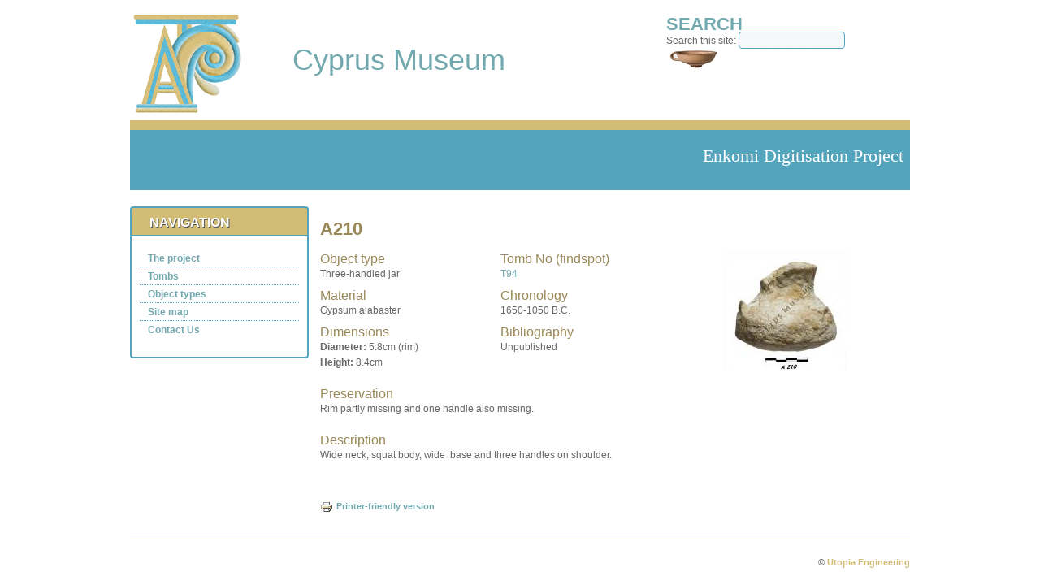

--- FILE ---
content_type: text/html; charset=utf-8
request_url: http://enkomicm.org/varia/A210
body_size: 4403
content:

<!DOCTYPE html PUBLIC "-//W3C//DTD XHTML 1.0 Strict//EN" "http://www.w3.org/TR/xhtml1/DTD/xhtml1-strict.dtd">
<html xmlns="http://www.w3.org/1999/xhtml" lang="en" xml:lang="en">

  <head>
<meta http-equiv="Content-Type" content="text/html; charset=utf-8" />
    <title>A210 | </title>
    <meta http-equiv="Content-Type" content="text/html; charset=utf-8" />
<link rel="shortcut icon" href="/sites/default/files/acquia_marina_favicon.ico" type="image/x-icon" />
    <link type="text/css" rel="stylesheet" media="all" href="/modules/node/node.css?5" />
<link type="text/css" rel="stylesheet" media="all" href="/modules/system/defaults.css?5" />
<link type="text/css" rel="stylesheet" media="all" href="/modules/system/system.css?5" />
<link type="text/css" rel="stylesheet" media="all" href="/modules/system/system-menus.css?5" />
<link type="text/css" rel="stylesheet" media="all" href="/modules/user/user.css?5" />
<link type="text/css" rel="stylesheet" media="all" href="/sites/all/modules/cck/theme/content-module.css?5" />
<link type="text/css" rel="stylesheet" media="all" href="/sites/all/modules/ckeditor/ckeditor.css?5" />
<link type="text/css" rel="stylesheet" media="all" href="/sites/all/modules/dhtml_menu/dhtml_menu.css?5" />
<link type="text/css" rel="stylesheet" media="all" href="/sites/all/modules/filefield/filefield.css?5" />
<link type="text/css" rel="stylesheet" media="all" href="/sites/all/modules/lightbox2/css/lightbox.css?5" />
<link type="text/css" rel="stylesheet" media="all" href="/sites/all/modules/views/css/views.css?5" />
<link type="text/css" rel="stylesheet" media="all" href="/sites/all/modules/print/css/printlinks.css?5" />
<link type="text/css" rel="stylesheet" media="all" href="/sites/all/themes/acquia_marina/style.css?5" />
<link type="text/css" rel="stylesheet" media="all" href="/sites/all/themes/acquia_marina/icons.css?5" />
<link type="text/css" rel="stylesheet" media="all" href="/sites/all/themes/acquia_marina/dblog.css?5" />
<link type="text/css" rel="stylesheet" media="all" href="/sites/all/themes/acquia_marina/theme_settings/fixed.css?5" />
<link type="text/css" rel="stylesheet" media="all" href="/sites/all/themes/acquia_marina/theme_settings/fonts_1.css?5" />

        <script type="text/javascript" src="/sites/default/files/js/js_3f80146a24d5949afac269e147a6171b.js"></script>
<script type="text/javascript">
<!--//--><![CDATA[//><!--
jQuery.extend(Drupal.settings, { "basePath": "/", "dhtmlMenu": { "slide": "slide", "siblings": 0, "relativity": 0, "children": 0, "clone": 0, "doubleclick": 0 }, "googleanalytics": { "trackOutbound": 1, "trackMailto": 1, "trackDownload": 1, "trackDownloadExtensions": "7z|aac|arc|arj|asf|asx|avi|bin|csv|doc|exe|flv|gif|gz|gzip|hqx|jar|jpe?g|js|mp(2|3|4|e?g)|mov(ie)?|msi|msp|pdf|phps|png|ppt|qtm?|ra(m|r)?|sea|sit|tar|tgz|torrent|txt|wav|wma|wmv|wpd|xls|xml|z|zip" }, "lightbox2": { "rtl": "0", "file_path": "/(\\w\\w/)sites/default/files", "default_image": "/sites/all/modules/lightbox2/images/brokenimage.jpg", "border_size": 10, "font_color": "000", "box_color": "fff", "top_position": "", "overlay_opacity": "0.8", "overlay_color": "000", "disable_close_click": true, "resize_sequence": 0, "resize_speed": 400, "fade_in_speed": 400, "slide_down_speed": 600, "use_alt_layout": false, "disable_resize": false, "disable_zoom": false, "force_show_nav": false, "show_caption": true, "loop_items": false, "node_link_text": "View Image Details", "node_link_target": false, "image_count": "Image !current of !total", "video_count": "Video !current of !total", "page_count": "Page !current of !total", "lite_press_x_close": "press \x3ca href=\"#\" onclick=\"hideLightbox(); return FALSE;\"\x3e\x3ckbd\x3ex\x3c/kbd\x3e\x3c/a\x3e to close", "download_link_text": "", "enable_login": false, "enable_contact": false, "keys_close": "c x 27", "keys_previous": "p 37", "keys_next": "n 39", "keys_zoom": "z", "keys_play_pause": "32", "display_image_size": "original", "image_node_sizes": "()", "trigger_lightbox_classes": "", "trigger_lightbox_group_classes": "", "trigger_slideshow_classes": "", "trigger_lightframe_classes": "", "trigger_lightframe_group_classes": "", "custom_class_handler": 0, "custom_trigger_classes": "", "disable_for_gallery_lists": true, "disable_for_acidfree_gallery_lists": true, "enable_acidfree_videos": true, "slideshow_interval": 5000, "slideshow_automatic_start": true, "slideshow_automatic_exit": true, "show_play_pause": true, "pause_on_next_click": false, "pause_on_previous_click": true, "loop_slides": false, "iframe_width": 600, "iframe_height": 400, "iframe_border": 1, "enable_video": false } });
//--><!]]>
</script>
	
<script type="text/javascript">

var gaJsHost = (("https:" == document.location.protocol) ? "https://ssl." : "http://www.");
document.write(unescape("%3Cscript src='" + gaJsHost + "google-analytics.com/ga.js' type='text/javascript'%3E%3C/script%3E"));
</script>
<script type="text/javascript">
try{
var pageTracker = _gat._getTracker("UA-22402582-1");
pageTracker._trackPageview();
} catch(err) {}
</script>	
  </head>

  <body class="not-logged-in not-front full-node node-type-varia layout-first-main">
    <div id="page" class="clearfix">
      
              <div id="skip">
          <a href="#main-content">Skip to Main Content</a>
        </div>
            <div id="header-wrapper">
        <div id="header" class="clearfix">
          
                
          <div id="header-first">
             
            <div id="logo">
              <a href="/" title="Home"><img src="/sites/default/files/acquia_marina_logo.png" alt="Home" /></a>
            </div>
                                    <h1><a href="/" title="Home">Cyprus Museum</a></h1>
                                  </div><!-- /header-first -->
  
          <div id="header-middle">
                      </div><!-- /header-middle -->
      
          <div id="header-last">
                        
<!-- start block.tpl.php -->
<div class="block-wrapper odd">
        
        <div id="block-search-0" class="block block-search">
                                <h2 class="title block-title pngfix">Search</h2>
                    <div class="content">
            <form action="/varia/A210"  accept-charset="UTF-8" method="post" id="search-block-form">
<div><div class="container-inline">
  <div class="form-item" id="edit-search-block-form-1-wrapper">
 <label for="edit-search-block-form-1">Search this site: </label>
 <input type="text" maxlength="128" name="search_block_form" id="edit-search-block-form-1" size="15" value="" title="Enter the terms you wish to search for." class="form-text" />
</div>
<input type="submit" name="op" id="edit-submit" value="Search"  class="form-submit" />
<input type="hidden" name="form_build_id" id="form-4xZQ0b-1MrSZMp4sdsrUbfS5kOvg7PBDUs9jZAyA8G8" value="form-4xZQ0b-1MrSZMp4sdsrUbfS5kOvg7PBDUs9jZAyA8G8"  />
<input type="hidden" name="form_id" id="edit-search-block-form" value="search_block_form"  />
</div>

</div></form>
          </div>
        </div>
  
    
</div>
<!-- /end block.tpl.php -->
                      </div><!-- /header-last -->
      
        </div><!-- /header -->
      </div><!-- /header-wrapper -->
      
      <div id="primary-menu-wrapper" class="clearfix">
              </div><!-- /primary-menu-wrapper -->

      <div id="preface">
                <div id="preface-wrapper" class="prefaces-0 clearfix">
                    <div id="mission"> 
            <p>Enkomi Digitisation Project</p>
          </div>
                  
          
          
                  </div><!-- /preface-wrapper -->
              </div><!-- /preface -->

      <div id="main-wrapper">
        <div id="main" class="clearfix">
          
                  
                    <div id="sidebar-first">
            
<!-- start block.tpl.php -->
<div class="block-wrapper odd">
     <!-- see preprocess_block() -->
  <div class="rounded-block">
    <div class="rounded-block-top-left"></div>
    <div class="rounded-block-top-right"></div>
    <div class="rounded-outside">
      <div class="rounded-inside">
        <p class="rounded-topspace"></p>
        
        <div id="block-user-1" class="block block-user">
                                <div class="block-icon pngfix"></div>
                      <h2 class="title block-title pngfix">Navigation</h2>
                    <div class="content">
            <ul class="menu"><li class="leaf first dhtml-menu "><a href="/digitisation-artefacts-enkomi-tombs" id="dhtml_menu-1907-1">The project</a></li>
<li class="expanded  dhtml-menu  collapsed start-collapsed "><a href="http://www.enkomicm.org/tombs" title="" id="dhtml_menu-1880-1">Tombs</a><ul class="menu"><li class="leaf first dhtml-menu "><a href="/tombs/1-9" id="dhtml_menu-1881-1">1-9</a></li>
<li class="leaf  dhtml-menu "><a href="/tombs/10-19" id="dhtml_menu-1885-1">10-19</a></li>
<li class="leaf  dhtml-menu "><a href="/tombs/20-29" id="dhtml_menu-1888-1">20-29</a></li>
<li class="leaf  dhtml-menu "><a href="/tombs/30-39" id="dhtml_menu-1893-1">30-39</a></li>
<li class="leaf  dhtml-menu "><a href="/tombs/40-49" id="dhtml_menu-1895-1">40-49</a></li>
<li class="leaf  dhtml-menu "><a href="/tombs/50-59" id="dhtml_menu-1897-1">50-59</a></li>
<li class="leaf  dhtml-menu "><a href="/tombs/60-69" id="dhtml_menu-1899-1">60-69</a></li>
<li class="leaf  dhtml-menu "><a href="/tombs/70-79" id="dhtml_menu-1901-1">70-79</a></li>
<li class="leaf  dhtml-menu "><a href="/tombs/80-89" id="dhtml_menu-1903-1">80-89</a></li>
<li class="leaf last dhtml-menu "><a href="/tombs/90-99" id="dhtml_menu-1905-1">90-99</a></li>
</ul></li>
<li class="expanded  dhtml-menu  collapsed start-collapsed "><a href="http://www.enkomicm.org/object-types" title="" id="dhtml_menu-1754-1">Object types</a><ul class="menu"><li class="leaf first dhtml-menu "><a href="/ceramics" title="Ceramics" id="dhtml_menu-1751-1">Ceramics (228)</a></li>
<li class="leaf  dhtml-menu "><a href="/jewellery" title="Jewellery" id="dhtml_menu-1777-1">Jewellery (128)</a></li>
<li class="leaf  dhtml-menu "><a href="/lithics" title="Lithics" id="dhtml_menu-1758-1">Lithics (40)</a></li>
<li class="leaf last dhtml-menu "><a href="/varia" title="Varia" id="dhtml_menu-1760-1">Varia (31)</a></li>
</ul></li>
<li class="leaf  dhtml-menu "><a href="/sitemap" title="Display a site map with RSS feeds." id="dhtml_menu-2188-1">Site map</a></li>
<li class="leaf last dhtml-menu "><a href="/contact" title="" id="dhtml_menu-116-1">Contact Us</a></li>
</ul>          </div>
        </div>
  
          <p class="rounded-bottomspace"></p>
      </div><!-- /rounded-inside -->
    </div>
    <div class="rounded-block-bottom-left"></div>
    <div class="rounded-block-bottom-right"></div>
  </div><!-- /rounded-block -->
    
</div>
<!-- /end block.tpl.php -->
          </div><!-- /sidebar-first -->
          
          <div id="content-wrapper">

            
                        
            <div id="content">
              <a name="main-content" id="main-content"></a>
              
              
              <div id="content-inner">
                
                              
                                <h1 class="title">A210</h1>
                                <div id="content-content">
                  <html>
<head> 
<style type="text/css">
#brpadding
{ padding-right:10px;  
  padding-bottom:5px; }
</style>
</head>

<body>

<table style="margin-left:-2px;" border="0"> 

<tr>
<td id="brpadding" style="width:200px;" valign="top">
	<div style="font-size:16px; color:#998857;">Object type</div>
	Three-handled jar</td>
<td id="brpadding" style="width:190px;" valign="top">
	<div style="font-size:16px; color:#998857;">Tomb No (findspot)</div>
	<div>
	<a href="http://www.enkomicm.org/tombs/T94">T94</a></div>	
</td>
<td rowspan="3" align="center">
	<div align="center" valign="center">
		<a href="http://enkomicm.org/sites/default/files/a_210.jpg" rel="lightbox[sites/default/files/a_210.jpg][A210]" class="imagefield imagefield-lightbox2 imagefield-lightbox2-150x150 imagefield-sites/default/files/a_210.jpg imagecache imagecache-sites/default/files/a_210.jpg imagecache-150x150 imagecache-sites/default/files/a_210.jpg-150x150"><img src="http://enkomicm.org/sites/default/files/imagecache/150x150/a_210.jpg" alt="A210" title="" width="150" height="146"/></a></div>
</td>
</tr>

<tr>
<td id="brpadding" style="width:200px;" valign="top">
			<div style="font-size:16px; color:#998857;">Material</div>
			Gypsum alabaster	
</td>
<td id="brpadding" style="width:190px;" valign="top">
			<div style="font-size:16px; color:#998857;">Chronology</div>
			1650-1050 B.C.	
</td>
</tr>

<tr>
<td id="brpadding" style="width:210px;" valign="top">
<!---------------------------------Print Object Dimensions--------------------------------->
<div style="font-size:16px; color:#998857;">Dimensions</div>
		 
	
	<b>Diameter:</b>
	5.8cm (rim)<br/>
		
	<b>Height:</b>
	8.4cm	<!--------------------------------/Print Object Dimensions--------------------------------->
</td>
<td id="brpadding" style="width:190px;" valign="top">
	<div style="font-size:16px; color:#998857;">Bibliography</div>
	<div>
	Unpublished</div>	
</td>
</tr>
</table>   


			<div style="font-size:16px; color:#998857;">Preservation</div>
			<div>
	Rim partly missing and one handle also missing.</div>			<br/>
	 

	
<!-----------Print Body <default> field only----------->
			<div style="font-size:16px; color:#998857;">Description</div>
			<div>
	Wide neck, squat body, wide&nbsp; base and three handles on shoulder.</div>	
<br/><br/>
<!-----------Print Body field only----------->


<!----------------Print attachments--------------------->
 <!----------------/Print attachments-------------------->

<div id="node-208" class="node odd full-node node-type-varia">
  
    <div class="links">
    <ul class="links inline"><li class="print_html first last"><a href="/print/208" title="Display a printer-friendly version of this page." class="print-page" onclick="window.open(this.href); return false" rel="nofollow"><img src="/sites/all/modules/print/icons/print_icon.gif" alt="Printer-friendly version" title="Printer-friendly version" width="16" height="16" class="print-icon print-icon-margin" />Printer-friendly version</a></li>
</ul>  </div>
  
</div> 

</body>
</html>                </div>
              </div><!-- /content-inner -->
            </div><!-- /content -->

                      </div><!-- /content-wrapper -->
          
          
                    
          
                    <div id="footer" class="clearfix">
                                                <p class="rteright">&copy;<strong>&nbsp;<a href="http://www.utopiaengineering.com/">Utopia Engineering</a></strong></p>
                      </div><!-- /footer -->
                    
        </div><!-- /main -->
      </div><!-- /main-wrapper -->
    </div><!-- /page -->
    <script type="text/javascript">
<!--//--><![CDATA[//><!--
var _gaq = _gaq || [];_gaq.push(["_setAccount", "UA-22402582-1"]);_gaq.push(["_trackPageview"]);(function() {var ga = document.createElement("script");ga.type = "text/javascript";ga.async = true;ga.src = ("https:" == document.location.protocol ? "https://ssl" : "http://www") + ".google-analytics.com/ga.js";var s = document.getElementsByTagName("script")[0];s.parentNode.insertBefore(ga, s);})();
//--><!]]>
</script>
  </body>
</html>


--- FILE ---
content_type: text/css
request_url: http://enkomicm.org/sites/all/themes/acquia_marina/icons.css?5
body_size: 6205
content:
/**
 * $Id: icons.css,v 1.2.2.2 2009/12/22 06:47:47 jwolf Exp $
 * Acquia Marina 
 * icons for blocks 
 */

/* block-icon */
div.block-icon {
  height: 48px;
  left: 0;
  position: absolute;
  top: -0.666em;
  width: 48px;
}

/*--- BLOG BLOCKS ---*/
div.block-blog div.block-icon {
  background: transparent url('icons/tnt_icon_01.png') no-repeat left center;
}

#block-blog-0 div.block-icon,
body.layout-main-last #sidebar-last #block-blog-0 h2.block-title {
  background: transparent url('icons/tnt_icon_02.png') no-repeat left center;
}

/*--- BOOK BLOCK ---*/
#block-book-0 div.block-icon,
body.layout-main-last #sidebar-last #block-book-0 h2.block-title {
  background: transparent url('icons/tnt_icon_07.png') no-repeat left center;
}

/*--- COMMENTS & FORUMS BLOCKS ---*/
div.block-comment div.block-icon,
div.comments-block-icon,
#block-views-comments_recent-block div.block-icon {
  background: transparent url('icons/tnt_icon_01.png') no-repeat left center;
}

div.block-forum div.block-icon,
body.layout-main-last #sidebar-last div.block-comment h2.block-title,
body.layout-main-last #sidebar-last div.block-forum h2.block-title,
body.layout-main-last #sidebar-last #block-views-comments_recent-block h2.block-title {
  background: transparent url('icons/tnt_icon_06.png') no-repeat left center;
}

/*--- DEVEL BLOCK ---*/
#block-menu-devel div.block-icon,
body.layout-main-last #sidebar-last #block-menu-devel h2.block-title {
  background: transparent url('icons/tnt_icon_12.png') no-repeat left center;
}

/*--- MENU BLOCK ---*/
div.block-menu div.block-icon,
body.layout-main-last #sidebar-last div.block-menu h2.block-title {
  background: transparent url('icons/tnt_icon_13.png') no-repeat left center;
}

/*--- SEARCH BLOCK ---*/
div.block-search div.block-icon,
body.layout-main-last #sidebar-last div.block-search h2.block-title {
  background: transparent url('icons/tnt_icon_15.png') no-repeat left center;
}

div.block-search h2.block-title {
  padding-left: 3.125em;
}

/*--- USER BLOCK ---
div.block-user div.block-icon,
body.layout-main-last #sidebar-last div.block-user h2.block-title {
  background: transparent url('icons/tnt_icon_08.png') no-repeat left center;
}*/

/*--- USER LOGIN BLOCK ---*/
#block-user-0 div.block-icon,
body.layout-main-last #sidebar-last #block-user-0 h2.block-title {
  background: transparent url('icons/tnt_icon_14.png') no-repeat left center;
}

/*--- VIEWS DEFAULT BLOCKS ---*/
#block-views-archive-block div.block-icon,
body.layout-main-last #sidebar-last #block-views-archive-block h2.block-title {
  background: transparent url('icons/tnt_icon_07.png') no-repeat left center;
}

/* remove block icons for preface blocks & layout-main-last #sidebar-last */
#preface-wrapper div.block div.block-icon,
body.layout-main-last #sidebar-last div.block div.block-icon,
#footer div.block div.block-icon {
  background: none;
}

/*----------- BLOCK-TITLE -------------*/
/* targeting body.layout-main-last #sidebar-last block-title */

/* BLOG BLOCKS*/
body.layout-main-last #sidebar-last #block-blog-0 h2.block-title {
  background-position: left -1px;
}

/* BOOK BLOCKS */
body.layout-main-last #sidebar-last #block-book-0 h2.block-title {
  background-position: left -1px;
}

/* COMMENTS BLOCKS */
body.layout-main-last #sidebar-last div.block-comment h2.block-title {
  background-position: left -1px;
}

/* DEVEL BLOCKS */
body.layout-main-last #sidebar-last #block-menu-devel h2.block-title {
  background-position: left -1px;
}

/* FORUM BLOCKS */
body.layout-main-last #sidebar-last div.block-forum h2.block-title {
  background-position: left -1px;
}

/* MENU BLOCKS */
body.layout-main-last #sidebar-last div.block-menu h2.block-title {
  background-position: left -1px;
}

/* SEARCH BLOCK */
body.layout-main-last #sidebar-last div.block-search h2.block-title {
  background-position: left -1px;
  margin: 0 0 4px;
}

/* USER BLOCKS */
body.layout-main-last #sidebar-last div.block-user h2.block-title {
  background-position: left -1px;
}

/* USER LOGIN BLOCK */
body.layout-main-last #sidebar-last #block-user-0 h2.block-title {
  background-position: left -1px;
}

/* VIEWS BLOCKS */
body.layout-main-last #sidebar-last #block-views-archive-block h2.block-title {
  background-position: left -1px;
}

body.layout-main-last #sidebar-last #block-views-comments_recent-block h2.block-title {
  background-position: left -1px;
}

/* group the block-title padding styles together for layout-main-last #sidebar-last */
body.layout-main-last #sidebar-last #block-blog-0 h2.block-title,
body.layout-main-last #sidebar-last #block-book-0 h2.block-title,
body.layout-main-last #sidebar-last div.block-comment h2.block-title,
body.layout-main-last #sidebar-last div.block-forum h2.block-title,
body.layout-main-last #sidebar-last div.block-menu h2.block-title,
body.layout-main-last #sidebar-last #block-menu-devel h2.block-title,
body.layout-main-last #sidebar-last div.block-search h2.block-title,
body.layout-main-last #sidebar-last div.block-user h2.block-title,
body.layout-main-last #sidebar-last #block-user-0 h2.block-title,
body.layout-main-last #sidebar-last #block-views-archive-block h2.block-title,
body.layout-main-last #sidebar-last #block-views-comments_recent-block h2.block-title {
  padding: 12px 0 0 52px;
}


/**
 * HOW TO ADD ICONS TO BLOCKS
 *
 * Below is an example of adding an icon to a custom block.
 * To add an icon to your custom block follow these steps:
 * 1. Place your 48x48 icon into the icons folder that came with the theme
 * 2. Copy & paste the example below into the theme's local.css file
 * 3. Find your block's id & delta (e.g., block-block-1) - use Firebug!
 * 4. Replace the block id & delta with the id & delta of the custom block you want to add an icon to
 * 5. Add the name of your icon file to the block's background url (e.g., url('icons/name-of-icon.png'))
 * 
 * NOTE: When upgrading to a newer version of this theme, changes made to this file will be overwritten.
 * You should put your custom block & icon styles in local.css (see: the local_sample.css file for more details).

#block-block-1 div.block-icon {
  background: transparent url('icons/name-of-icon.png') no-repeat left center;
}

*/


--- FILE ---
content_type: text/css
request_url: http://enkomicm.org/sites/all/themes/acquia_marina/dblog.css?5
body_size: 942
content:
/* $Id: dblog.css,v 1.1.2.1 2009/06/07 11:35:06 jwolf Exp $ */

/* dblog.css overrides drupal core dblog.css and beautifies reports, dblog and system status report tables */

tr.selected a,
#admin-dblog tbody a,
table.system-status-report a,
table.update a,
.update table.version a {
  color: #0D57A3;
  text-decoration: none;
}

tr.selected a:hover,
#admin-dblog tbody a:hover,
table.system-status-report a:hover,
table.update a:hover,
.update table.version a:hover {
  text-decoration: underline;
}
  
table.system-status-report th {
  border-bottom: 1px solid #ccc;
}

tr.info {
}

tr.ok.even,
tr.ok.odd {
  background: #C2F5C2;
  color: #000;
}

tr.dblog-notice {
  background: #E4EEF8;
  color: #000;
}

tr.warning.even,
tr.warning.odd,
tr.dblog-warning.even,
tr.dblog-warning.odd {
  background: #FFFFDD;
  color: #000;
}

tr.error.even,
tr.error.odd,
tr.dblog-error.odd,
tr.dblog-error.even {
 background: #FBDBDB;
  color: #8A1F11;
}


--- FILE ---
content_type: text/css
request_url: http://enkomicm.org/sites/all/themes/acquia_marina/theme_settings/fixed.css?5
body_size: 135
content:
/* $Id: fixed.css,v 1.1.2.1 2009/05/25 09:33:10 jwolf Exp $ */

/*******************/
/* Fixed width CSS */
/*******************/
